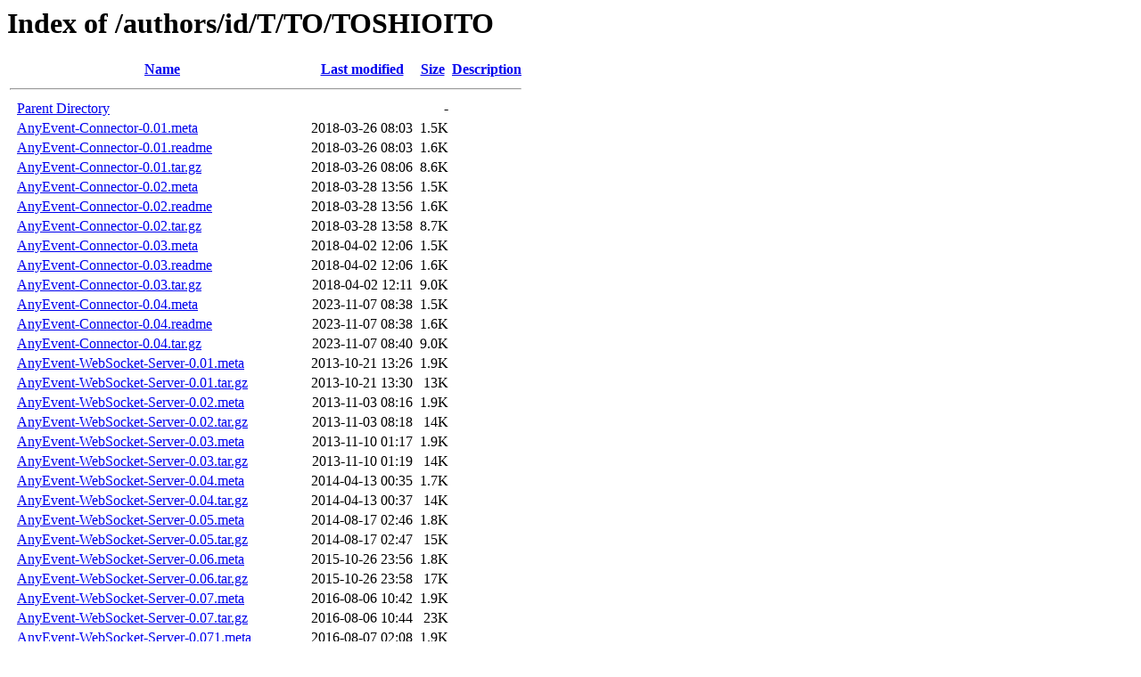

--- FILE ---
content_type: text/html;charset=UTF-8
request_url: https://backpan.perl.org/authors/id/T/TO/TOSHIOITO/?C=N;O=A
body_size: 5394
content:
<!DOCTYPE HTML PUBLIC "-//W3C//DTD HTML 3.2 Final//EN">
<html>
 <head>
  <title>Index of /authors/id/T/TO/TOSHIOITO</title>
 </head>
 <body>
<h1>Index of /authors/id/T/TO/TOSHIOITO</h1>
  <table>
   <tr><th valign="top">&nbsp;</th><th><a href="?C=N;O=D">Name</a></th><th><a href="?C=M;O=A">Last modified</a></th><th><a href="?C=S;O=A">Size</a></th><th><a href="?C=D;O=A">Description</a></th></tr>
   <tr><th colspan="5"><hr></th></tr>
<tr><td valign="top">&nbsp;</td><td><a href="/authors/id/T/TO/">Parent Directory</a></td><td>&nbsp;</td><td align="right">  - </td><td>&nbsp;</td></tr>
<tr><td valign="top">&nbsp;</td><td><a href="AnyEvent-Connector-0.01.meta">AnyEvent-Connector-0.01.meta</a></td><td align="right">2018-03-26 08:03  </td><td align="right">1.5K</td><td>&nbsp;</td></tr>
<tr><td valign="top">&nbsp;</td><td><a href="AnyEvent-Connector-0.01.readme">AnyEvent-Connector-0.01.readme</a></td><td align="right">2018-03-26 08:03  </td><td align="right">1.6K</td><td>&nbsp;</td></tr>
<tr><td valign="top">&nbsp;</td><td><a href="AnyEvent-Connector-0.01.tar.gz">AnyEvent-Connector-0.01.tar.gz</a></td><td align="right">2018-03-26 08:06  </td><td align="right">8.6K</td><td>&nbsp;</td></tr>
<tr><td valign="top">&nbsp;</td><td><a href="AnyEvent-Connector-0.02.meta">AnyEvent-Connector-0.02.meta</a></td><td align="right">2018-03-28 13:56  </td><td align="right">1.5K</td><td>&nbsp;</td></tr>
<tr><td valign="top">&nbsp;</td><td><a href="AnyEvent-Connector-0.02.readme">AnyEvent-Connector-0.02.readme</a></td><td align="right">2018-03-28 13:56  </td><td align="right">1.6K</td><td>&nbsp;</td></tr>
<tr><td valign="top">&nbsp;</td><td><a href="AnyEvent-Connector-0.02.tar.gz">AnyEvent-Connector-0.02.tar.gz</a></td><td align="right">2018-03-28 13:58  </td><td align="right">8.7K</td><td>&nbsp;</td></tr>
<tr><td valign="top">&nbsp;</td><td><a href="AnyEvent-Connector-0.03.meta">AnyEvent-Connector-0.03.meta</a></td><td align="right">2018-04-02 12:06  </td><td align="right">1.5K</td><td>&nbsp;</td></tr>
<tr><td valign="top">&nbsp;</td><td><a href="AnyEvent-Connector-0.03.readme">AnyEvent-Connector-0.03.readme</a></td><td align="right">2018-04-02 12:06  </td><td align="right">1.6K</td><td>&nbsp;</td></tr>
<tr><td valign="top">&nbsp;</td><td><a href="AnyEvent-Connector-0.03.tar.gz">AnyEvent-Connector-0.03.tar.gz</a></td><td align="right">2018-04-02 12:11  </td><td align="right">9.0K</td><td>&nbsp;</td></tr>
<tr><td valign="top">&nbsp;</td><td><a href="AnyEvent-Connector-0.04.meta">AnyEvent-Connector-0.04.meta</a></td><td align="right">2023-11-07 08:38  </td><td align="right">1.5K</td><td>&nbsp;</td></tr>
<tr><td valign="top">&nbsp;</td><td><a href="AnyEvent-Connector-0.04.readme">AnyEvent-Connector-0.04.readme</a></td><td align="right">2023-11-07 08:38  </td><td align="right">1.6K</td><td>&nbsp;</td></tr>
<tr><td valign="top">&nbsp;</td><td><a href="AnyEvent-Connector-0.04.tar.gz">AnyEvent-Connector-0.04.tar.gz</a></td><td align="right">2023-11-07 08:40  </td><td align="right">9.0K</td><td>&nbsp;</td></tr>
<tr><td valign="top">&nbsp;</td><td><a href="AnyEvent-WebSocket-Server-0.01.meta">AnyEvent-WebSocket-Server-0.01.meta</a></td><td align="right">2013-10-21 13:26  </td><td align="right">1.9K</td><td>&nbsp;</td></tr>
<tr><td valign="top">&nbsp;</td><td><a href="AnyEvent-WebSocket-Server-0.01.tar.gz">AnyEvent-WebSocket-Server-0.01.tar.gz</a></td><td align="right">2013-10-21 13:30  </td><td align="right"> 13K</td><td>&nbsp;</td></tr>
<tr><td valign="top">&nbsp;</td><td><a href="AnyEvent-WebSocket-Server-0.02.meta">AnyEvent-WebSocket-Server-0.02.meta</a></td><td align="right">2013-11-03 08:16  </td><td align="right">1.9K</td><td>&nbsp;</td></tr>
<tr><td valign="top">&nbsp;</td><td><a href="AnyEvent-WebSocket-Server-0.02.tar.gz">AnyEvent-WebSocket-Server-0.02.tar.gz</a></td><td align="right">2013-11-03 08:18  </td><td align="right"> 14K</td><td>&nbsp;</td></tr>
<tr><td valign="top">&nbsp;</td><td><a href="AnyEvent-WebSocket-Server-0.03.meta">AnyEvent-WebSocket-Server-0.03.meta</a></td><td align="right">2013-11-10 01:17  </td><td align="right">1.9K</td><td>&nbsp;</td></tr>
<tr><td valign="top">&nbsp;</td><td><a href="AnyEvent-WebSocket-Server-0.03.tar.gz">AnyEvent-WebSocket-Server-0.03.tar.gz</a></td><td align="right">2013-11-10 01:19  </td><td align="right"> 14K</td><td>&nbsp;</td></tr>
<tr><td valign="top">&nbsp;</td><td><a href="AnyEvent-WebSocket-Server-0.04.meta">AnyEvent-WebSocket-Server-0.04.meta</a></td><td align="right">2014-04-13 00:35  </td><td align="right">1.7K</td><td>&nbsp;</td></tr>
<tr><td valign="top">&nbsp;</td><td><a href="AnyEvent-WebSocket-Server-0.04.tar.gz">AnyEvent-WebSocket-Server-0.04.tar.gz</a></td><td align="right">2014-04-13 00:37  </td><td align="right"> 14K</td><td>&nbsp;</td></tr>
<tr><td valign="top">&nbsp;</td><td><a href="AnyEvent-WebSocket-Server-0.05.meta">AnyEvent-WebSocket-Server-0.05.meta</a></td><td align="right">2014-08-17 02:46  </td><td align="right">1.8K</td><td>&nbsp;</td></tr>
<tr><td valign="top">&nbsp;</td><td><a href="AnyEvent-WebSocket-Server-0.05.tar.gz">AnyEvent-WebSocket-Server-0.05.tar.gz</a></td><td align="right">2014-08-17 02:47  </td><td align="right"> 15K</td><td>&nbsp;</td></tr>
<tr><td valign="top">&nbsp;</td><td><a href="AnyEvent-WebSocket-Server-0.06.meta">AnyEvent-WebSocket-Server-0.06.meta</a></td><td align="right">2015-10-26 23:56  </td><td align="right">1.8K</td><td>&nbsp;</td></tr>
<tr><td valign="top">&nbsp;</td><td><a href="AnyEvent-WebSocket-Server-0.06.tar.gz">AnyEvent-WebSocket-Server-0.06.tar.gz</a></td><td align="right">2015-10-26 23:58  </td><td align="right"> 17K</td><td>&nbsp;</td></tr>
<tr><td valign="top">&nbsp;</td><td><a href="AnyEvent-WebSocket-Server-0.07.meta">AnyEvent-WebSocket-Server-0.07.meta</a></td><td align="right">2016-08-06 10:42  </td><td align="right">1.9K</td><td>&nbsp;</td></tr>
<tr><td valign="top">&nbsp;</td><td><a href="AnyEvent-WebSocket-Server-0.07.tar.gz">AnyEvent-WebSocket-Server-0.07.tar.gz</a></td><td align="right">2016-08-06 10:44  </td><td align="right"> 23K</td><td>&nbsp;</td></tr>
<tr><td valign="top">&nbsp;</td><td><a href="AnyEvent-WebSocket-Server-0.071.meta">AnyEvent-WebSocket-Server-0.071.meta</a></td><td align="right">2016-08-07 02:08  </td><td align="right">1.9K</td><td>&nbsp;</td></tr>
<tr><td valign="top">&nbsp;</td><td><a href="AnyEvent-WebSocket-Server-0.071.tar.gz">AnyEvent-WebSocket-Server-0.071.tar.gz</a></td><td align="right">2016-08-07 02:09  </td><td align="right"> 23K</td><td>&nbsp;</td></tr>
<tr><td valign="top">&nbsp;</td><td><a href="AnyEvent-WebSocket-Server-0.08.meta">AnyEvent-WebSocket-Server-0.08.meta</a></td><td align="right">2016-08-11 01:20  </td><td align="right">2.0K</td><td>&nbsp;</td></tr>
<tr><td valign="top">&nbsp;</td><td><a href="AnyEvent-WebSocket-Server-0.08.tar.gz">AnyEvent-WebSocket-Server-0.08.tar.gz</a></td><td align="right">2016-08-11 01:26  </td><td align="right"> 24K</td><td>&nbsp;</td></tr>
<tr><td valign="top">&nbsp;</td><td><a href="AnyEvent-WebSocket-Server-0.09.meta">AnyEvent-WebSocket-Server-0.09.meta</a></td><td align="right">2016-11-05 09:17  </td><td align="right">2.0K</td><td>&nbsp;</td></tr>
<tr><td valign="top">&nbsp;</td><td><a href="AnyEvent-WebSocket-Server-0.09.tar.gz">AnyEvent-WebSocket-Server-0.09.tar.gz</a></td><td align="right">2016-11-05 09:19  </td><td align="right"> 24K</td><td>&nbsp;</td></tr>
<tr><td valign="top">&nbsp;</td><td><a href="AnyEvent-WebSocket-Server-0.10.meta">AnyEvent-WebSocket-Server-0.10.meta</a></td><td align="right">2021-01-25 01:31  </td><td align="right">2.0K</td><td>&nbsp;</td></tr>
<tr><td valign="top">&nbsp;</td><td><a href="AnyEvent-WebSocket-Server-0.10.tar.gz">AnyEvent-WebSocket-Server-0.10.tar.gz</a></td><td align="right">2021-01-25 01:33  </td><td align="right"> 26K</td><td>&nbsp;</td></tr>
<tr><td valign="top">&nbsp;</td><td><a href="Async-Queue-0.01.meta">Async-Queue-0.01.meta</a></td><td align="right">2012-11-11 01:22  </td><td align="right">1.0K</td><td>&nbsp;</td></tr>
<tr><td valign="top">&nbsp;</td><td><a href="Async-Queue-0.01.readme">Async-Queue-0.01.readme</a></td><td align="right">2012-10-28 02:22  </td><td align="right">1.5K</td><td>&nbsp;</td></tr>
<tr><td valign="top">&nbsp;</td><td><a href="Async-Queue-0.01.tar.gz">Async-Queue-0.01.tar.gz</a></td><td align="right">2012-11-11 01:30  </td><td align="right"> 11K</td><td>&nbsp;</td></tr>
<tr><td valign="top">&nbsp;</td><td><a href="Async-Queue-0.02.meta">Async-Queue-0.02.meta</a></td><td align="right">2013-01-06 08:07  </td><td align="right">1.0K</td><td>&nbsp;</td></tr>
<tr><td valign="top">&nbsp;</td><td><a href="Async-Queue-0.02.readme">Async-Queue-0.02.readme</a></td><td align="right">2012-10-28 02:22  </td><td align="right">1.5K</td><td>&nbsp;</td></tr>
<tr><td valign="top">&nbsp;</td><td><a href="Async-Queue-0.02.tar.gz">Async-Queue-0.02.tar.gz</a></td><td align="right">2013-01-06 08:11  </td><td align="right"> 12K</td><td>&nbsp;</td></tr>
<tr><td valign="top">&nbsp;</td><td><a href="Async-Queue-0.021.meta">Async-Queue-0.021.meta</a></td><td align="right">2013-01-06 08:36  </td><td align="right">1.0K</td><td>&nbsp;</td></tr>
<tr><td valign="top">&nbsp;</td><td><a href="Async-Queue-0.021.readme">Async-Queue-0.021.readme</a></td><td align="right">2012-10-28 02:22  </td><td align="right">1.5K</td><td>&nbsp;</td></tr>
<tr><td valign="top">&nbsp;</td><td><a href="Async-Queue-0.021.tar.gz">Async-Queue-0.021.tar.gz</a></td><td align="right">2013-01-06 08:38  </td><td align="right"> 12K</td><td>&nbsp;</td></tr>
<tr><td valign="top">&nbsp;</td><td><a href="Async-Selector-0.01.meta">Async-Selector-0.01.meta</a></td><td align="right">2012-07-17 22:29  </td><td align="right">972 </td><td>&nbsp;</td></tr>
<tr><td valign="top">&nbsp;</td><td><a href="Async-Selector-0.01.readme">Async-Selector-0.01.readme</a></td><td align="right">2012-06-25 00:58  </td><td align="right">1.5K</td><td>&nbsp;</td></tr>
<tr><td valign="top">&nbsp;</td><td><a href="Async-Selector-0.01.tar.gz">Async-Selector-0.01.tar.gz</a></td><td align="right">2012-07-17 22:31  </td><td align="right"> 11K</td><td>&nbsp;</td></tr>
<tr><td valign="top">&nbsp;</td><td><a href="Async-Selector-0.02.meta">Async-Selector-0.02.meta</a></td><td align="right">2012-07-29 06:06  </td><td align="right">972 </td><td>&nbsp;</td></tr>
<tr><td valign="top">&nbsp;</td><td><a href="Async-Selector-0.02.readme">Async-Selector-0.02.readme</a></td><td align="right">2012-06-25 00:58  </td><td align="right">1.5K</td><td>&nbsp;</td></tr>
<tr><td valign="top">&nbsp;</td><td><a href="Async-Selector-0.02.tar.gz">Async-Selector-0.02.tar.gz</a></td><td align="right">2012-07-29 06:09  </td><td align="right"> 11K</td><td>&nbsp;</td></tr>
<tr><td valign="top">&nbsp;</td><td><a href="Async-Selector-1.01.meta">Async-Selector-1.01.meta</a></td><td align="right">2012-12-24 02:16  </td><td align="right">1.0K</td><td>&nbsp;</td></tr>
<tr><td valign="top">&nbsp;</td><td><a href="Async-Selector-1.01.readme">Async-Selector-1.01.readme</a></td><td align="right">2012-06-25 00:58  </td><td align="right">1.5K</td><td>&nbsp;</td></tr>
<tr><td valign="top">&nbsp;</td><td><a href="Async-Selector-1.01.tar.gz">Async-Selector-1.01.tar.gz</a></td><td align="right">2012-12-24 02:23  </td><td align="right"> 28K</td><td>&nbsp;</td></tr>
<tr><td valign="top">&nbsp;</td><td><a href="Async-Selector-1.011.meta">Async-Selector-1.011.meta</a></td><td align="right">2012-12-24 03:14  </td><td align="right">1.0K</td><td>&nbsp;</td></tr>
<tr><td valign="top">&nbsp;</td><td><a href="Async-Selector-1.011.readme">Async-Selector-1.011.readme</a></td><td align="right">2012-06-25 00:58  </td><td align="right">1.5K</td><td>&nbsp;</td></tr>
<tr><td valign="top">&nbsp;</td><td><a href="Async-Selector-1.011.tar.gz">Async-Selector-1.011.tar.gz</a></td><td align="right">2012-12-24 03:18  </td><td align="right"> 28K</td><td>&nbsp;</td></tr>
<tr><td valign="top">&nbsp;</td><td><a href="Async-Selector-1.02.meta">Async-Selector-1.02.meta</a></td><td align="right">2013-02-11 12:35  </td><td align="right">1.0K</td><td>&nbsp;</td></tr>
<tr><td valign="top">&nbsp;</td><td><a href="Async-Selector-1.02.readme">Async-Selector-1.02.readme</a></td><td align="right">2012-06-25 00:58  </td><td align="right">1.5K</td><td>&nbsp;</td></tr>
<tr><td valign="top">&nbsp;</td><td><a href="Async-Selector-1.02.tar.gz">Async-Selector-1.02.tar.gz</a></td><td align="right">2013-02-11 12:37  </td><td align="right"> 33K</td><td>&nbsp;</td></tr>
<tr><td valign="top">&nbsp;</td><td><a href="Async-Selector-1.03.meta">Async-Selector-1.03.meta</a></td><td align="right">2013-02-21 13:02  </td><td align="right">1.0K</td><td>&nbsp;</td></tr>
<tr><td valign="top">&nbsp;</td><td><a href="Async-Selector-1.03.readme">Async-Selector-1.03.readme</a></td><td align="right">2012-06-25 00:58  </td><td align="right">1.5K</td><td>&nbsp;</td></tr>
<tr><td valign="top">&nbsp;</td><td><a href="Async-Selector-1.03.tar.gz">Async-Selector-1.03.tar.gz</a></td><td align="right">2013-02-21 13:05  </td><td align="right"> 33K</td><td>&nbsp;</td></tr>
<tr><td valign="top">&nbsp;</td><td><a href="BusyBird-0.01.meta">BusyBird-0.01.meta</a></td><td align="right">2014-06-15 05:37  </td><td align="right">3.6K</td><td>&nbsp;</td></tr>
<tr><td valign="top">&nbsp;</td><td><a href="BusyBird-0.01.readme">BusyBird-0.01.readme</a></td><td align="right">2014-06-15 05:37  </td><td align="right">878 </td><td>&nbsp;</td></tr>
<tr><td valign="top">&nbsp;</td><td><a href="BusyBird-0.01.tar.gz">BusyBird-0.01.tar.gz</a></td><td align="right">2014-06-15 05:47  </td><td align="right">451K</td><td>&nbsp;</td></tr>
<tr><td valign="top">&nbsp;</td><td><a href="BusyBird-0.02.meta">BusyBird-0.02.meta</a></td><td align="right">2014-06-18 13:17  </td><td align="right">3.5K</td><td>&nbsp;</td></tr>
<tr><td valign="top">&nbsp;</td><td><a href="BusyBird-0.02.readme">BusyBird-0.02.readme</a></td><td align="right">2014-06-18 13:17  </td><td align="right">878 </td><td>&nbsp;</td></tr>
<tr><td valign="top">&nbsp;</td><td><a href="BusyBird-0.02.tar.gz">BusyBird-0.02.tar.gz</a></td><td align="right">2014-06-18 13:20  </td><td align="right">451K</td><td>&nbsp;</td></tr>
<tr><td valign="top">&nbsp;</td><td><a href="BusyBird-0.03.meta">BusyBird-0.03.meta</a></td><td align="right">2014-07-24 12:24  </td><td align="right">3.5K</td><td>&nbsp;</td></tr>
<tr><td valign="top">&nbsp;</td><td><a href="BusyBird-0.03.readme">BusyBird-0.03.readme</a></td><td align="right">2014-07-24 12:24  </td><td align="right">1.3K</td><td>&nbsp;</td></tr>
<tr><td valign="top">&nbsp;</td><td><a href="BusyBird-0.03.tar.gz">BusyBird-0.03.tar.gz</a></td><td align="right">2014-07-24 12:27  </td><td align="right">457K</td><td>&nbsp;</td></tr>
<tr><td valign="top">&nbsp;</td><td><a href="BusyBird-0.04.meta">BusyBird-0.04.meta</a></td><td align="right">2014-07-28 05:37  </td><td align="right">3.7K</td><td>&nbsp;</td></tr>
<tr><td valign="top">&nbsp;</td><td><a href="BusyBird-0.04.readme">BusyBird-0.04.readme</a></td><td align="right">2014-07-28 05:37  </td><td align="right">1.3K</td><td>&nbsp;</td></tr>
<tr><td valign="top">&nbsp;</td><td><a href="BusyBird-0.04.tar.gz">BusyBird-0.04.tar.gz</a></td><td align="right">2014-07-28 05:40  </td><td align="right">456K</td><td>&nbsp;</td></tr>
<tr><td valign="top">&nbsp;</td><td><a href="BusyBird-0.05.meta">BusyBird-0.05.meta</a></td><td align="right">2014-08-13 01:09  </td><td align="right">3.7K</td><td>&nbsp;</td></tr>
<tr><td valign="top">&nbsp;</td><td><a href="BusyBird-0.05.readme">BusyBird-0.05.readme</a></td><td align="right">2014-08-13 01:09  </td><td align="right">1.3K</td><td>&nbsp;</td></tr>
<tr><td valign="top">&nbsp;</td><td><a href="BusyBird-0.05.tar.gz">BusyBird-0.05.tar.gz</a></td><td align="right">2014-08-13 01:13  </td><td align="right">457K</td><td>&nbsp;</td></tr>
<tr><td valign="top">&nbsp;</td><td><a href="BusyBird-0.06.meta">BusyBird-0.06.meta</a></td><td align="right">2014-08-14 07:44  </td><td align="right">3.7K</td><td>&nbsp;</td></tr>
<tr><td valign="top">&nbsp;</td><td><a href="BusyBird-0.06.readme">BusyBird-0.06.readme</a></td><td align="right">2014-08-14 07:44  </td><td align="right">1.3K</td><td>&nbsp;</td></tr>
<tr><td valign="top">&nbsp;</td><td><a href="BusyBird-0.06.tar.gz">BusyBird-0.06.tar.gz</a></td><td align="right">2014-08-14 07:47  </td><td align="right">461K</td><td>&nbsp;</td></tr>
<tr><td valign="top">&nbsp;</td><td><a href="BusyBird-0.07.meta">BusyBird-0.07.meta</a></td><td align="right">2014-08-17 03:24  </td><td align="right">3.6K</td><td>&nbsp;</td></tr>
<tr><td valign="top">&nbsp;</td><td><a href="BusyBird-0.07.readme">BusyBird-0.07.readme</a></td><td align="right">2014-08-17 03:24  </td><td align="right">1.3K</td><td>&nbsp;</td></tr>
<tr><td valign="top">&nbsp;</td><td><a href="BusyBird-0.07.tar.gz">BusyBird-0.07.tar.gz</a></td><td align="right">2014-08-17 03:26  </td><td align="right">461K</td><td>&nbsp;</td></tr>
<tr><td valign="top">&nbsp;</td><td><a href="BusyBird-0.08.meta">BusyBird-0.08.meta</a></td><td align="right">2014-09-15 00:52  </td><td align="right">3.6K</td><td>&nbsp;</td></tr>
<tr><td valign="top">&nbsp;</td><td><a href="BusyBird-0.08.readme">BusyBird-0.08.readme</a></td><td align="right">2014-09-15 00:52  </td><td align="right">2.0K</td><td>&nbsp;</td></tr>
<tr><td valign="top">&nbsp;</td><td><a href="BusyBird-0.08.tar.gz">BusyBird-0.08.tar.gz</a></td><td align="right">2014-09-15 00:55  </td><td align="right">465K</td><td>&nbsp;</td></tr>
<tr><td valign="top">&nbsp;</td><td><a href="BusyBird-0.09.meta">BusyBird-0.09.meta</a></td><td align="right">2014-09-28 01:57  </td><td align="right">3.6K</td><td>&nbsp;</td></tr>
<tr><td valign="top">&nbsp;</td><td><a href="BusyBird-0.09.readme">BusyBird-0.09.readme</a></td><td align="right">2014-09-28 01:57  </td><td align="right">2.3K</td><td>&nbsp;</td></tr>
<tr><td valign="top">&nbsp;</td><td><a href="BusyBird-0.09.tar.gz">BusyBird-0.09.tar.gz</a></td><td align="right">2014-09-28 02:00  </td><td align="right">471K</td><td>&nbsp;</td></tr>
<tr><td valign="top">&nbsp;</td><td><a href="BusyBird-0.10.meta">BusyBird-0.10.meta</a></td><td align="right">2014-10-15 13:45  </td><td align="right">3.6K</td><td>&nbsp;</td></tr>
<tr><td valign="top">&nbsp;</td><td><a href="BusyBird-0.10.readme">BusyBird-0.10.readme</a></td><td align="right">2014-10-15 13:45  </td><td align="right">2.3K</td><td>&nbsp;</td></tr>
<tr><td valign="top">&nbsp;</td><td><a href="BusyBird-0.10.tar.gz">BusyBird-0.10.tar.gz</a></td><td align="right">2014-10-15 14:13  </td><td align="right">474K</td><td>&nbsp;</td></tr>
<tr><td valign="top">&nbsp;</td><td><a href="BusyBird-0.11.meta">BusyBird-0.11.meta</a></td><td align="right">2014-10-22 11:13  </td><td align="right">3.6K</td><td>&nbsp;</td></tr>
<tr><td valign="top">&nbsp;</td><td><a href="BusyBird-0.11.readme">BusyBird-0.11.readme</a></td><td align="right">2014-10-22 11:13  </td><td align="right">2.3K</td><td>&nbsp;</td></tr>
<tr><td valign="top">&nbsp;</td><td><a href="BusyBird-0.11.tar.gz">BusyBird-0.11.tar.gz</a></td><td align="right">2014-10-22 11:16  </td><td align="right">474K</td><td>&nbsp;</td></tr>
<tr><td valign="top">&nbsp;</td><td><a href="BusyBird-0.12.meta">BusyBird-0.12.meta</a></td><td align="right">2014-12-08 12:36  </td><td align="right">3.6K</td><td>&nbsp;</td></tr>
<tr><td valign="top">&nbsp;</td><td><a href="BusyBird-0.12.readme">BusyBird-0.12.readme</a></td><td align="right">2014-12-08 12:36  </td><td align="right">2.3K</td><td>&nbsp;</td></tr>
<tr><td valign="top">&nbsp;</td><td><a href="BusyBird-0.12.tar.gz">BusyBird-0.12.tar.gz</a></td><td align="right">2014-12-08 12:39  </td><td align="right">474K</td><td>&nbsp;</td></tr>
<tr><td valign="top">&nbsp;</td><td><a href="BusyBird-DateTime-Format-0.04.meta">BusyBird-DateTime-Format-0.04.meta</a></td><td align="right">2014-07-28 01:14  </td><td align="right">1.5K</td><td>&nbsp;</td></tr>
<tr><td valign="top">&nbsp;</td><td><a href="BusyBird-DateTime-Format-0.04.readme">BusyBird-DateTime-Format-0.04.readme</a></td><td align="right">2014-07-28 01:14  </td><td align="right">1.6K</td><td>&nbsp;</td></tr>
<tr><td valign="top">&nbsp;</td><td><a href="BusyBird-DateTime-Format-0.04.tar.gz">BusyBird-DateTime-Format-0.04.tar.gz</a></td><td align="right">2014-07-28 01:16  </td><td align="right">5.1K</td><td>&nbsp;</td></tr>
<tr><td valign="top">&nbsp;</td><td><a href="BusyBird-DateTime-Format-0.05.meta">BusyBird-DateTime-Format-0.05.meta</a></td><td align="right">2014-08-17 03:27  </td><td align="right">1.3K</td><td>&nbsp;</td></tr>
<tr><td valign="top">&nbsp;</td><td><a href="BusyBird-DateTime-Format-0.05.readme">BusyBird-DateTime-Format-0.05.readme</a></td><td align="right">2014-08-17 03:27  </td><td align="right">1.6K</td><td>&nbsp;</td></tr>
<tr><td valign="top">&nbsp;</td><td><a href="BusyBird-DateTime-Format-0.05.tar.gz">BusyBird-DateTime-Format-0.05.tar.gz</a></td><td align="right">2014-08-17 03:29  </td><td align="right">5.1K</td><td>&nbsp;</td></tr>
<tr><td valign="top">&nbsp;</td><td><a href="BusyBird-Input-Feed-0.01.meta">BusyBird-Input-Feed-0.01.meta</a></td><td align="right">2014-07-28 09:56  </td><td align="right">1.8K</td><td>&nbsp;</td></tr>
<tr><td valign="top">&nbsp;</td><td><a href="BusyBird-Input-Feed-0.01.readme">BusyBird-Input-Feed-0.01.readme</a></td><td align="right">2014-07-28 09:56  </td><td align="right">1.6K</td><td>&nbsp;</td></tr>
<tr><td valign="top">&nbsp;</td><td><a href="BusyBird-Input-Feed-0.01.tar.gz">BusyBird-Input-Feed-0.01.tar.gz</a></td><td align="right">2014-07-28 09:59  </td><td align="right">145K</td><td>&nbsp;</td></tr>
<tr><td valign="top">&nbsp;</td><td><a href="BusyBird-Input-Feed-0.02.meta">BusyBird-Input-Feed-0.02.meta</a></td><td align="right">2014-07-28 10:19  </td><td align="right">1.8K</td><td>&nbsp;</td></tr>
<tr><td valign="top">&nbsp;</td><td><a href="BusyBird-Input-Feed-0.02.readme">BusyBird-Input-Feed-0.02.readme</a></td><td align="right">2014-07-28 10:19  </td><td align="right">1.6K</td><td>&nbsp;</td></tr>
<tr><td valign="top">&nbsp;</td><td><a href="BusyBird-Input-Feed-0.02.tar.gz">BusyBird-Input-Feed-0.02.tar.gz</a></td><td align="right">2014-07-28 10:26  </td><td align="right">145K</td><td>&nbsp;</td></tr>
<tr><td valign="top">&nbsp;</td><td><a href="BusyBird-Input-Feed-0.03.meta">BusyBird-Input-Feed-0.03.meta</a></td><td align="right">2014-08-17 02:21  </td><td align="right">1.6K</td><td>&nbsp;</td></tr>
<tr><td valign="top">&nbsp;</td><td><a href="BusyBird-Input-Feed-0.03.readme">BusyBird-Input-Feed-0.03.readme</a></td><td align="right">2014-08-17 02:21  </td><td align="right">1.6K</td><td>&nbsp;</td></tr>
<tr><td valign="top">&nbsp;</td><td><a href="BusyBird-Input-Feed-0.03.tar.gz">BusyBird-Input-Feed-0.03.tar.gz</a></td><td align="right">2014-08-17 02:22  </td><td align="right">145K</td><td>&nbsp;</td></tr>
<tr><td valign="top">&nbsp;</td><td><a href="BusyBird-Input-Feed-0.04.meta">BusyBird-Input-Feed-0.04.meta</a></td><td align="right">2014-09-15 01:03  </td><td align="right">1.6K</td><td>&nbsp;</td></tr>
<tr><td valign="top">&nbsp;</td><td><a href="BusyBird-Input-Feed-0.04.readme">BusyBird-Input-Feed-0.04.readme</a></td><td align="right">2014-09-15 01:03  </td><td align="right">1.6K</td><td>&nbsp;</td></tr>
<tr><td valign="top">&nbsp;</td><td><a href="BusyBird-Input-Feed-0.04.tar.gz">BusyBird-Input-Feed-0.04.tar.gz</a></td><td align="right">2014-09-15 01:05  </td><td align="right">160K</td><td>&nbsp;</td></tr>
<tr><td valign="top">&nbsp;</td><td><a href="BusyBird-Input-Feed-0.05.meta">BusyBird-Input-Feed-0.05.meta</a></td><td align="right">2014-09-15 05:47  </td><td align="right">1.6K</td><td>&nbsp;</td></tr>
<tr><td valign="top">&nbsp;</td><td><a href="BusyBird-Input-Feed-0.05.readme">BusyBird-Input-Feed-0.05.readme</a></td><td align="right">2014-09-15 05:47  </td><td align="right">1.6K</td><td>&nbsp;</td></tr>
<tr><td valign="top">&nbsp;</td><td><a href="BusyBird-Input-Feed-0.05.tar.gz">BusyBird-Input-Feed-0.05.tar.gz</a></td><td align="right">2014-09-15 05:49  </td><td align="right">160K</td><td>&nbsp;</td></tr>
<tr><td valign="top">&nbsp;</td><td><a href="BusyBird-Input-Feed-0.06.meta">BusyBird-Input-Feed-0.06.meta</a></td><td align="right">2017-06-02 08:13  </td><td align="right">1.7K</td><td>&nbsp;</td></tr>
<tr><td valign="top">&nbsp;</td><td><a href="BusyBird-Input-Feed-0.06.readme">BusyBird-Input-Feed-0.06.readme</a></td><td align="right">2017-06-02 08:13  </td><td align="right">1.6K</td><td>&nbsp;</td></tr>
<tr><td valign="top">&nbsp;</td><td><a href="BusyBird-Input-Feed-0.06.tar.gz">BusyBird-Input-Feed-0.06.tar.gz</a></td><td align="right">2017-06-02 08:15  </td><td align="right">160K</td><td>&nbsp;</td></tr>
<tr><td valign="top">&nbsp;</td><td><a href="BusyBird-Input-Feed-0.07.meta">BusyBird-Input-Feed-0.07.meta</a></td><td align="right">2017-06-04 02:47  </td><td align="right">1.8K</td><td>&nbsp;</td></tr>
<tr><td valign="top">&nbsp;</td><td><a href="BusyBird-Input-Feed-0.07.readme">BusyBird-Input-Feed-0.07.readme</a></td><td align="right">2017-06-04 02:47  </td><td align="right">1.6K</td><td>&nbsp;</td></tr>
<tr><td valign="top">&nbsp;</td><td><a href="BusyBird-Input-Feed-0.07.tar.gz">BusyBird-Input-Feed-0.07.tar.gz</a></td><td align="right">2017-06-04 02:50  </td><td align="right">161K</td><td>&nbsp;</td></tr>
<tr><td valign="top">&nbsp;</td><td><a href="BusyBird-Input-Lingr-0.01.meta">BusyBird-Input-Lingr-0.01.meta</a></td><td align="right">2014-07-29 01:26  </td><td align="right">1.6K</td><td>&nbsp;</td></tr>
<tr><td valign="top">&nbsp;</td><td><a href="BusyBird-Input-Lingr-0.01.readme">BusyBird-Input-Lingr-0.01.readme</a></td><td align="right">2014-07-29 01:26  </td><td align="right">1.6K</td><td>&nbsp;</td></tr>
<tr><td valign="top">&nbsp;</td><td><a href="BusyBird-Input-Lingr-0.01.tar.gz">BusyBird-Input-Lingr-0.01.tar.gz</a></td><td align="right">2014-07-29 01:27  </td><td align="right">5.6K</td><td>&nbsp;</td></tr>
<tr><td valign="top">&nbsp;</td><td><a href="BusyBird-Input-Lingr-0.02.meta">BusyBird-Input-Lingr-0.02.meta</a></td><td align="right">2014-08-17 02:26  </td><td align="right">1.4K</td><td>&nbsp;</td></tr>
<tr><td valign="top">&nbsp;</td><td><a href="BusyBird-Input-Lingr-0.02.readme">BusyBird-Input-Lingr-0.02.readme</a></td><td align="right">2014-08-17 02:26  </td><td align="right">1.6K</td><td>&nbsp;</td></tr>
<tr><td valign="top">&nbsp;</td><td><a href="BusyBird-Input-Lingr-0.02.tar.gz">BusyBird-Input-Lingr-0.02.tar.gz</a></td><td align="right">2014-08-17 02:34  </td><td align="right">5.7K</td><td>&nbsp;</td></tr>
<tr><td valign="top">&nbsp;</td><td><a href="Data-Focus-0.01.meta">Data-Focus-0.01.meta</a></td><td align="right">2015-01-18 02:32  </td><td align="right">1.5K</td><td>&nbsp;</td></tr>
<tr><td valign="top">&nbsp;</td><td><a href="Data-Focus-0.01.readme">Data-Focus-0.01.readme</a></td><td align="right">2015-01-18 02:32  </td><td align="right">1.5K</td><td>&nbsp;</td></tr>
<tr><td valign="top">&nbsp;</td><td><a href="Data-Focus-0.01.tar.gz">Data-Focus-0.01.tar.gz</a></td><td align="right">2015-01-18 02:34  </td><td align="right"> 31K</td><td>&nbsp;</td></tr>
<tr><td valign="top">&nbsp;</td><td><a href="Data-Focus-0.02.meta">Data-Focus-0.02.meta</a></td><td align="right">2015-02-08 01:15  </td><td align="right">1.5K</td><td>&nbsp;</td></tr>
<tr><td valign="top">&nbsp;</td><td><a href="Data-Focus-0.02.readme">Data-Focus-0.02.readme</a></td><td align="right">2015-02-08 01:15  </td><td align="right">1.5K</td><td>&nbsp;</td></tr>
<tr><td valign="top">&nbsp;</td><td><a href="Data-Focus-0.02.tar.gz">Data-Focus-0.02.tar.gz</a></td><td align="right">2015-02-08 01:17  </td><td align="right"> 31K</td><td>&nbsp;</td></tr>
<tr><td valign="top">&nbsp;</td><td><a href="Data-Focus-0.03.meta">Data-Focus-0.03.meta</a></td><td align="right">2015-04-20 12:15  </td><td align="right">1.5K</td><td>&nbsp;</td></tr>
<tr><td valign="top">&nbsp;</td><td><a href="Data-Focus-0.03.readme">Data-Focus-0.03.readme</a></td><td align="right">2015-04-20 12:15  </td><td align="right">1.5K</td><td>&nbsp;</td></tr>
<tr><td valign="top">&nbsp;</td><td><a href="Data-Focus-0.03.tar.gz">Data-Focus-0.03.tar.gz</a></td><td align="right">2015-04-20 12:18  </td><td align="right"> 37K</td><td>&nbsp;</td></tr>
<tr><td valign="top">&nbsp;</td><td><a href="Future-Q-0.012.meta">Future-Q-0.012.meta</a></td><td align="right">2013-04-14 02:07  </td><td align="right">1.2K</td><td>&nbsp;</td></tr>
<tr><td valign="top">&nbsp;</td><td><a href="Future-Q-0.012.readme">Future-Q-0.012.readme</a></td><td align="right">2013-04-02 12:59  </td><td align="right">1.5K</td><td>&nbsp;</td></tr>
<tr><td valign="top">&nbsp;</td><td><a href="Future-Q-0.012.tar.gz">Future-Q-0.012.tar.gz</a></td><td align="right">2013-04-14 02:10  </td><td align="right"> 15K</td><td>&nbsp;</td></tr>
<tr><td valign="top">&nbsp;</td><td><a href="Future-Q-0.020.meta">Future-Q-0.020.meta</a></td><td align="right">2013-05-12 02:27  </td><td align="right">1.4K</td><td>&nbsp;</td></tr>
<tr><td valign="top">&nbsp;</td><td><a href="Future-Q-0.020.readme">Future-Q-0.020.readme</a></td><td align="right">2013-05-12 02:27  </td><td align="right">1.5K</td><td>&nbsp;</td></tr>
<tr><td valign="top">&nbsp;</td><td><a href="Future-Q-0.020.tar.gz">Future-Q-0.020.tar.gz</a></td><td align="right">2013-05-12 02:30  </td><td align="right"> 20K</td><td>&nbsp;</td></tr>
<tr><td valign="top">&nbsp;</td><td><a href="Future-Q-0.030.meta">Future-Q-0.030.meta</a></td><td align="right">2013-07-03 12:57  </td><td align="right">1.4K</td><td>&nbsp;</td></tr>
<tr><td valign="top">&nbsp;</td><td><a href="Future-Q-0.030.readme">Future-Q-0.030.readme</a></td><td align="right">2013-07-03 12:57  </td><td align="right">1.5K</td><td>&nbsp;</td></tr>
<tr><td valign="top">&nbsp;</td><td><a href="Future-Q-0.030.tar.gz">Future-Q-0.030.tar.gz</a></td><td align="right">2013-07-03 12:59  </td><td align="right"> 20K</td><td>&nbsp;</td></tr>
<tr><td valign="top">&nbsp;</td><td><a href="Future-Q-0.040.meta">Future-Q-0.040.meta</a></td><td align="right">2013-07-15 00:23  </td><td align="right">1.4K</td><td>&nbsp;</td></tr>
<tr><td valign="top">&nbsp;</td><td><a href="Future-Q-0.040.readme">Future-Q-0.040.readme</a></td><td align="right">2013-07-15 00:23  </td><td align="right">1.5K</td><td>&nbsp;</td></tr>
<tr><td valign="top">&nbsp;</td><td><a href="Future-Q-0.040.tar.gz">Future-Q-0.040.tar.gz</a></td><td align="right">2013-07-15 00:25  </td><td align="right"> 21K</td><td>&nbsp;</td></tr>
<tr><td valign="top">&nbsp;</td><td><a href="Future-Q-0.050.meta">Future-Q-0.050.meta</a></td><td align="right">2013-11-17 01:58  </td><td align="right">1.7K</td><td>&nbsp;</td></tr>
<tr><td valign="top">&nbsp;</td><td><a href="Future-Q-0.050.readme">Future-Q-0.050.readme</a></td><td align="right">2013-11-17 01:58  </td><td align="right">1.5K</td><td>&nbsp;</td></tr>
<tr><td valign="top">&nbsp;</td><td><a href="Future-Q-0.050.tar.gz">Future-Q-0.050.tar.gz</a></td><td align="right">2013-11-17 02:00  </td><td align="right"> 22K</td><td>&nbsp;</td></tr>
<tr><td valign="top">&nbsp;</td><td><a href="Future-Q-0.060.meta">Future-Q-0.060.meta</a></td><td align="right">2014-03-23 08:45  </td><td align="right">1.6K</td><td>&nbsp;</td></tr>
<tr><td valign="top">&nbsp;</td><td><a href="Future-Q-0.060.readme">Future-Q-0.060.readme</a></td><td align="right">2014-03-23 08:45  </td><td align="right">1.5K</td><td>&nbsp;</td></tr>
<tr><td valign="top">&nbsp;</td><td><a href="Future-Q-0.060.tar.gz">Future-Q-0.060.tar.gz</a></td><td align="right">2014-03-23 08:49  </td><td align="right"> 25K</td><td>&nbsp;</td></tr>
<tr><td valign="top">&nbsp;</td><td><a href="Future-Q-0.070.meta">Future-Q-0.070.meta</a></td><td align="right">2014-03-24 02:05  </td><td align="right">1.6K</td><td>&nbsp;</td></tr>
<tr><td valign="top">&nbsp;</td><td><a href="Future-Q-0.070.readme">Future-Q-0.070.readme</a></td><td align="right">2014-03-24 02:05  </td><td align="right">1.5K</td><td>&nbsp;</td></tr>
<tr><td valign="top">&nbsp;</td><td><a href="Future-Q-0.070.tar.gz">Future-Q-0.070.tar.gz</a></td><td align="right">2014-03-24 02:07  </td><td align="right"> 26K</td><td>&nbsp;</td></tr>
<tr><td valign="top">&nbsp;</td><td><a href="Future-Q-0.080.meta">Future-Q-0.080.meta</a></td><td align="right">2014-03-24 02:34  </td><td align="right">1.6K</td><td>&nbsp;</td></tr>
<tr><td valign="top">&nbsp;</td><td><a href="Future-Q-0.080.readme">Future-Q-0.080.readme</a></td><td align="right">2014-03-24 02:34  </td><td align="right">1.5K</td><td>&nbsp;</td></tr>
<tr><td valign="top">&nbsp;</td><td><a href="Future-Q-0.080.tar.gz">Future-Q-0.080.tar.gz</a></td><td align="right">2014-03-24 02:36  </td><td align="right"> 26K</td><td>&nbsp;</td></tr>
<tr><td valign="top">&nbsp;</td><td><a href="Future-Q-0.090.meta">Future-Q-0.090.meta</a></td><td align="right">2014-03-30 08:06  </td><td align="right">1.6K</td><td>&nbsp;</td></tr>
<tr><td valign="top">&nbsp;</td><td><a href="Future-Q-0.090.readme">Future-Q-0.090.readme</a></td><td align="right">2014-03-30 08:06  </td><td align="right">1.5K</td><td>&nbsp;</td></tr>
<tr><td valign="top">&nbsp;</td><td><a href="Future-Q-0.090.tar.gz">Future-Q-0.090.tar.gz</a></td><td align="right">2014-03-30 08:08  </td><td align="right"> 30K</td><td>&nbsp;</td></tr>
<tr><td valign="top">&nbsp;</td><td><a href="Future-Q-0.100.meta">Future-Q-0.100.meta</a></td><td align="right">2014-12-07 02:08  </td><td align="right">1.6K</td><td>&nbsp;</td></tr>
<tr><td valign="top">&nbsp;</td><td><a href="Future-Q-0.100.readme">Future-Q-0.100.readme</a></td><td align="right">2014-12-07 02:08  </td><td align="right">1.5K</td><td>&nbsp;</td></tr>
<tr><td valign="top">&nbsp;</td><td><a href="Future-Q-0.100.tar.gz">Future-Q-0.100.tar.gz</a></td><td align="right">2014-12-07 02:11  </td><td align="right"> 31K</td><td>&nbsp;</td></tr>
<tr><td valign="top">&nbsp;</td><td><a href="Future-Q-0.110.meta">Future-Q-0.110.meta</a></td><td align="right">2015-08-02 01:44  </td><td align="right">1.6K</td><td>&nbsp;</td></tr>
<tr><td valign="top">&nbsp;</td><td><a href="Future-Q-0.110.readme">Future-Q-0.110.readme</a></td><td align="right">2015-08-02 01:44  </td><td align="right">1.5K</td><td>&nbsp;</td></tr>
<tr><td valign="top">&nbsp;</td><td><a href="Future-Q-0.110.tar.gz">Future-Q-0.110.tar.gz</a></td><td align="right">2015-08-02 01:46  </td><td align="right"> 31K</td><td>&nbsp;</td></tr>
<tr><td valign="top">&nbsp;</td><td><a href="Future-Q-0.120.meta">Future-Q-0.120.meta</a></td><td align="right">2022-10-24 05:37  </td><td align="right">1.7K</td><td>&nbsp;</td></tr>
<tr><td valign="top">&nbsp;</td><td><a href="Future-Q-0.120.readme">Future-Q-0.120.readme</a></td><td align="right">2022-10-24 05:37  </td><td align="right">1.5K</td><td>&nbsp;</td></tr>
<tr><td valign="top">&nbsp;</td><td><a href="Future-Q-0.120.tar.gz">Future-Q-0.120.tar.gz</a></td><td align="right">2022-10-24 05:39  </td><td align="right"> 31K</td><td>&nbsp;</td></tr>
<tr><td valign="top">&nbsp;</td><td><a href="Gnuplot-Builder-0.01.meta">Gnuplot-Builder-0.01.meta</a></td><td align="right">2014-02-23 09:09  </td><td align="right">1.5K</td><td>&nbsp;</td></tr>
<tr><td valign="top">&nbsp;</td><td><a href="Gnuplot-Builder-0.01.readme">Gnuplot-Builder-0.01.readme</a></td><td align="right">2014-02-23 09:09  </td><td align="right">1.6K</td><td>&nbsp;</td></tr>
<tr><td valign="top">&nbsp;</td><td><a href="Gnuplot-Builder-0.01.tar.gz">Gnuplot-Builder-0.01.tar.gz</a></td><td align="right">2014-02-23 09:12  </td><td align="right"> 40K</td><td>&nbsp;</td></tr>
<tr><td valign="top">&nbsp;</td><td><a href="Gnuplot-Builder-0.02.meta">Gnuplot-Builder-0.02.meta</a></td><td align="right">2014-02-23 23:27  </td><td align="right">1.5K</td><td>&nbsp;</td></tr>
<tr><td valign="top">&nbsp;</td><td><a href="Gnuplot-Builder-0.02.readme">Gnuplot-Builder-0.02.readme</a></td><td align="right">2014-02-23 23:27  </td><td align="right">1.6K</td><td>&nbsp;</td></tr>
<tr><td valign="top">&nbsp;</td><td><a href="Gnuplot-Builder-0.02.tar.gz">Gnuplot-Builder-0.02.tar.gz</a></td><td align="right">2014-02-23 23:29  </td><td align="right"> 41K</td><td>&nbsp;</td></tr>
<tr><td valign="top">&nbsp;</td><td><a href="Gnuplot-Builder-0.03.meta">Gnuplot-Builder-0.03.meta</a></td><td align="right">2014-02-24 00:03  </td><td align="right">1.5K</td><td>&nbsp;</td></tr>
<tr><td valign="top">&nbsp;</td><td><a href="Gnuplot-Builder-0.03.readme">Gnuplot-Builder-0.03.readme</a></td><td align="right">2014-02-24 00:03  </td><td align="right">1.6K</td><td>&nbsp;</td></tr>
<tr><td valign="top">&nbsp;</td><td><a href="Gnuplot-Builder-0.03.tar.gz">Gnuplot-Builder-0.03.tar.gz</a></td><td align="right">2014-02-24 00:05  </td><td align="right"> 40K</td><td>&nbsp;</td></tr>
<tr><td valign="top">&nbsp;</td><td><a href="Gnuplot-Builder-0.10.meta">Gnuplot-Builder-0.10.meta</a></td><td align="right">2014-02-24 02:39  </td><td align="right">1.5K</td><td>&nbsp;</td></tr>
<tr><td valign="top">&nbsp;</td><td><a href="Gnuplot-Builder-0.10.readme">Gnuplot-Builder-0.10.readme</a></td><td align="right">2014-02-24 02:39  </td><td align="right">1.6K</td><td>&nbsp;</td></tr>
<tr><td valign="top">&nbsp;</td><td><a href="Gnuplot-Builder-0.10.tar.gz">Gnuplot-Builder-0.10.tar.gz</a></td><td align="right">2014-02-24 02:40  </td><td align="right"> 42K</td><td>&nbsp;</td></tr>
<tr><td valign="top">&nbsp;</td><td><a href="Gnuplot-Builder-0.11.meta">Gnuplot-Builder-0.11.meta</a></td><td align="right">2014-02-24 07:42  </td><td align="right">1.5K</td><td>&nbsp;</td></tr>
<tr><td valign="top">&nbsp;</td><td><a href="Gnuplot-Builder-0.11.readme">Gnuplot-Builder-0.11.readme</a></td><td align="right">2014-02-24 07:42  </td><td align="right">1.6K</td><td>&nbsp;</td></tr>
<tr><td valign="top">&nbsp;</td><td><a href="Gnuplot-Builder-0.11.tar.gz">Gnuplot-Builder-0.11.tar.gz</a></td><td align="right">2014-02-24 07:43  </td><td align="right"> 43K</td><td>&nbsp;</td></tr>
<tr><td valign="top">&nbsp;</td><td><a href="Gnuplot-Builder-0.12.meta">Gnuplot-Builder-0.12.meta</a></td><td align="right">2014-03-02 00:57  </td><td align="right">1.6K</td><td>&nbsp;</td></tr>
<tr><td valign="top">&nbsp;</td><td><a href="Gnuplot-Builder-0.12.readme">Gnuplot-Builder-0.12.readme</a></td><td align="right">2014-03-02 00:57  </td><td align="right">1.6K</td><td>&nbsp;</td></tr>
<tr><td valign="top">&nbsp;</td><td><a href="Gnuplot-Builder-0.12.tar.gz">Gnuplot-Builder-0.12.tar.gz</a></td><td align="right">2014-03-02 00:59  </td><td align="right"> 44K</td><td>&nbsp;</td></tr>
<tr><td valign="top">&nbsp;</td><td><a href="Gnuplot-Builder-0.13.meta">Gnuplot-Builder-0.13.meta</a></td><td align="right">2014-03-02 08:05  </td><td align="right">1.6K</td><td>&nbsp;</td></tr>
<tr><td valign="top">&nbsp;</td><td><a href="Gnuplot-Builder-0.13.readme">Gnuplot-Builder-0.13.readme</a></td><td align="right">2014-03-02 08:05  </td><td align="right">1.6K</td><td>&nbsp;</td></tr>
<tr><td valign="top">&nbsp;</td><td><a href="Gnuplot-Builder-0.13.tar.gz">Gnuplot-Builder-0.13.tar.gz</a></td><td align="right">2014-03-02 08:07  </td><td align="right"> 45K</td><td>&nbsp;</td></tr>
<tr><td valign="top">&nbsp;</td><td><a href="Gnuplot-Builder-0.14.meta">Gnuplot-Builder-0.14.meta</a></td><td align="right">2014-03-09 01:44  </td><td align="right">1.6K</td><td>&nbsp;</td></tr>
<tr><td valign="top">&nbsp;</td><td><a href="Gnuplot-Builder-0.14.readme">Gnuplot-Builder-0.14.readme</a></td><td align="right">2014-03-09 01:44  </td><td align="right">1.6K</td><td>&nbsp;</td></tr>
<tr><td valign="top">&nbsp;</td><td><a href="Gnuplot-Builder-0.14.tar.gz">Gnuplot-Builder-0.14.tar.gz</a></td><td align="right">2014-03-09 01:46  </td><td align="right"> 46K</td><td>&nbsp;</td></tr>
<tr><td valign="top">&nbsp;</td><td><a href="Gnuplot-Builder-0.15.meta">Gnuplot-Builder-0.15.meta</a></td><td align="right">2014-03-09 02:54  </td><td align="right">1.6K</td><td>&nbsp;</td></tr>
<tr><td valign="top">&nbsp;</td><td><a href="Gnuplot-Builder-0.15.readme">Gnuplot-Builder-0.15.readme</a></td><td align="right">2014-03-09 02:54  </td><td align="right">1.6K</td><td>&nbsp;</td></tr>
<tr><td valign="top">&nbsp;</td><td><a href="Gnuplot-Builder-0.15.tar.gz">Gnuplot-Builder-0.15.tar.gz</a></td><td align="right">2014-03-09 02:56  </td><td align="right"> 48K</td><td>&nbsp;</td></tr>
<tr><td valign="top">&nbsp;</td><td><a href="Gnuplot-Builder-0.20.meta">Gnuplot-Builder-0.20.meta</a></td><td align="right">2014-03-17 02:35  </td><td align="right">1.6K</td><td>&nbsp;</td></tr>
<tr><td valign="top">&nbsp;</td><td><a href="Gnuplot-Builder-0.20.readme">Gnuplot-Builder-0.20.readme</a></td><td align="right">2014-03-17 02:35  </td><td align="right">1.6K</td><td>&nbsp;</td></tr>
<tr><td valign="top">&nbsp;</td><td><a href="Gnuplot-Builder-0.20.tar.gz">Gnuplot-Builder-0.20.tar.gz</a></td><td align="right">2014-03-17 02:39  </td><td align="right"> 56K</td><td>&nbsp;</td></tr>
<tr><td valign="top">&nbsp;</td><td><a href="Gnuplot-Builder-0.21.meta">Gnuplot-Builder-0.21.meta</a></td><td align="right">2014-08-14 05:38  </td><td align="right">1.6K</td><td>&nbsp;</td></tr>
<tr><td valign="top">&nbsp;</td><td><a href="Gnuplot-Builder-0.21.readme">Gnuplot-Builder-0.21.readme</a></td><td align="right">2014-08-14 05:38  </td><td align="right">1.6K</td><td>&nbsp;</td></tr>
<tr><td valign="top">&nbsp;</td><td><a href="Gnuplot-Builder-0.21.tar.gz">Gnuplot-Builder-0.21.tar.gz</a></td><td align="right">2014-08-14 05:40  </td><td align="right"> 59K</td><td>&nbsp;</td></tr>
<tr><td valign="top">&nbsp;</td><td><a href="Gnuplot-Builder-0.22.meta">Gnuplot-Builder-0.22.meta</a></td><td align="right">2014-08-17 03:07  </td><td align="right">1.5K</td><td>&nbsp;</td></tr>
<tr><td valign="top">&nbsp;</td><td><a href="Gnuplot-Builder-0.22.readme">Gnuplot-Builder-0.22.readme</a></td><td align="right">2014-08-17 03:07  </td><td align="right">1.6K</td><td>&nbsp;</td></tr>
<tr><td valign="top">&nbsp;</td><td><a href="Gnuplot-Builder-0.22.tar.gz">Gnuplot-Builder-0.22.tar.gz</a></td><td align="right">2014-08-17 03:10  </td><td align="right"> 59K</td><td>&nbsp;</td></tr>
<tr><td valign="top">&nbsp;</td><td><a href="Gnuplot-Builder-0.23.meta">Gnuplot-Builder-0.23.meta</a></td><td align="right">2014-10-05 08:36  </td><td align="right">1.5K</td><td>&nbsp;</td></tr>
<tr><td valign="top">&nbsp;</td><td><a href="Gnuplot-Builder-0.23.readme">Gnuplot-Builder-0.23.readme</a></td><td align="right">2014-10-05 08:36  </td><td align="right">1.6K</td><td>&nbsp;</td></tr>
<tr><td valign="top">&nbsp;</td><td><a href="Gnuplot-Builder-0.23.tar.gz">Gnuplot-Builder-0.23.tar.gz</a></td><td align="right">2014-10-05 08:41  </td><td align="right"> 61K</td><td>&nbsp;</td></tr>
<tr><td valign="top">&nbsp;</td><td><a href="Gnuplot-Builder-0.24.meta">Gnuplot-Builder-0.24.meta</a></td><td align="right">2014-10-12 00:40  </td><td align="right">1.5K</td><td>&nbsp;</td></tr>
<tr><td valign="top">&nbsp;</td><td><a href="Gnuplot-Builder-0.24.readme">Gnuplot-Builder-0.24.readme</a></td><td align="right">2014-10-12 00:40  </td><td align="right">1.6K</td><td>&nbsp;</td></tr>
<tr><td valign="top">&nbsp;</td><td><a href="Gnuplot-Builder-0.24.tar.gz">Gnuplot-Builder-0.24.tar.gz</a></td><td align="right">2014-10-12 00:44  </td><td align="right"> 63K</td><td>&nbsp;</td></tr>
<tr><td valign="top">&nbsp;</td><td><a href="Gnuplot-Builder-0.25.meta">Gnuplot-Builder-0.25.meta</a></td><td align="right">2014-10-27 03:28  </td><td align="right">1.5K</td><td>&nbsp;</td></tr>
<tr><td valign="top">&nbsp;</td><td><a href="Gnuplot-Builder-0.25.readme">Gnuplot-Builder-0.25.readme</a></td><td align="right">2014-10-27 03:28  </td><td align="right">1.6K</td><td>&nbsp;</td></tr>
<tr><td valign="top">&nbsp;</td><td><a href="Gnuplot-Builder-0.25.tar.gz">Gnuplot-Builder-0.25.tar.gz</a></td><td align="right">2014-10-27 03:29  </td><td align="right"> 65K</td><td>&nbsp;</td></tr>
<tr><td valign="top">&nbsp;</td><td><a href="Gnuplot-Builder-0.26.meta">Gnuplot-Builder-0.26.meta</a></td><td align="right">2014-11-09 02:38  </td><td align="right">1.6K</td><td>&nbsp;</td></tr>
<tr><td valign="top">&nbsp;</td><td><a href="Gnuplot-Builder-0.26.readme">Gnuplot-Builder-0.26.readme</a></td><td align="right">2014-11-09 02:38  </td><td align="right">1.6K</td><td>&nbsp;</td></tr>
<tr><td valign="top">&nbsp;</td><td><a href="Gnuplot-Builder-0.26.tar.gz">Gnuplot-Builder-0.26.tar.gz</a></td><td align="right">2014-11-09 02:40  </td><td align="right"> 70K</td><td>&nbsp;</td></tr>
<tr><td valign="top">&nbsp;</td><td><a href="Gnuplot-Builder-0.27.meta">Gnuplot-Builder-0.27.meta</a></td><td align="right">2014-12-20 08:59  </td><td align="right">1.6K</td><td>&nbsp;</td></tr>
<tr><td valign="top">&nbsp;</td><td><a href="Gnuplot-Builder-0.27.readme">Gnuplot-Builder-0.27.readme</a></td><td align="right">2014-12-20 08:59  </td><td align="right">1.6K</td><td>&nbsp;</td></tr>
<tr><td valign="top">&nbsp;</td><td><a href="Gnuplot-Builder-0.27.tar.gz">Gnuplot-Builder-0.27.tar.gz</a></td><td align="right">2014-12-20 09:01  </td><td align="right"> 79K</td><td>&nbsp;</td></tr>
<tr><td valign="top">&nbsp;</td><td><a href="Gnuplot-Builder-0.28.meta">Gnuplot-Builder-0.28.meta</a></td><td align="right">2015-04-10 01:10  </td><td align="right">1.6K</td><td>&nbsp;</td></tr>
<tr><td valign="top">&nbsp;</td><td><a href="Gnuplot-Builder-0.28.readme">Gnuplot-Builder-0.28.readme</a></td><td align="right">2015-04-10 01:10  </td><td align="right">1.6K</td><td>&nbsp;</td></tr>
<tr><td valign="top">&nbsp;</td><td><a href="Gnuplot-Builder-0.28.tar.gz">Gnuplot-Builder-0.28.tar.gz</a></td><td align="right">2015-04-10 01:14  </td><td align="right"> 80K</td><td>&nbsp;</td></tr>
<tr><td valign="top">&nbsp;</td><td><a href="Gnuplot-Builder-0.29.meta">Gnuplot-Builder-0.29.meta</a></td><td align="right">2015-10-12 02:58  </td><td align="right">1.6K</td><td>&nbsp;</td></tr>
<tr><td valign="top">&nbsp;</td><td><a href="Gnuplot-Builder-0.29.readme">Gnuplot-Builder-0.29.readme</a></td><td align="right">2015-10-12 02:58  </td><td align="right">1.6K</td><td>&nbsp;</td></tr>
<tr><td valign="top">&nbsp;</td><td><a href="Gnuplot-Builder-0.29.tar.gz">Gnuplot-Builder-0.29.tar.gz</a></td><td align="right">2015-10-12 03:01  </td><td align="right"> 82K</td><td>&nbsp;</td></tr>
<tr><td valign="top">&nbsp;</td><td><a href="Gnuplot-Builder-0.30.meta">Gnuplot-Builder-0.30.meta</a></td><td align="right">2015-10-18 08:17  </td><td align="right">1.6K</td><td>&nbsp;</td></tr>
<tr><td valign="top">&nbsp;</td><td><a href="Gnuplot-Builder-0.30.readme">Gnuplot-Builder-0.30.readme</a></td><td align="right">2015-10-18 08:17  </td><td align="right">1.6K</td><td>&nbsp;</td></tr>
<tr><td valign="top">&nbsp;</td><td><a href="Gnuplot-Builder-0.30.tar.gz">Gnuplot-Builder-0.30.tar.gz</a></td><td align="right">2015-10-18 08:20  </td><td align="right"> 84K</td><td>&nbsp;</td></tr>
<tr><td valign="top">&nbsp;</td><td><a href="Gnuplot-Builder-0.31.meta">Gnuplot-Builder-0.31.meta</a></td><td align="right">2015-11-29 03:21  </td><td align="right">1.7K</td><td>&nbsp;</td></tr>
<tr><td valign="top">&nbsp;</td><td><a href="Gnuplot-Builder-0.31.readme">Gnuplot-Builder-0.31.readme</a></td><td align="right">2015-11-29 03:21  </td><td align="right">1.6K</td><td>&nbsp;</td></tr>
<tr><td valign="top">&nbsp;</td><td><a href="Gnuplot-Builder-0.31.tar.gz">Gnuplot-Builder-0.31.tar.gz</a></td><td align="right">2015-11-29 03:29  </td><td align="right"> 87K</td><td>&nbsp;</td></tr>
<tr><td valign="top">&nbsp;</td><td><a href="Gnuplot-Builder-0.32.meta">Gnuplot-Builder-0.32.meta</a></td><td align="right">2023-11-13 14:11  </td><td align="right">1.8K</td><td>&nbsp;</td></tr>
<tr><td valign="top">&nbsp;</td><td><a href="Gnuplot-Builder-0.32.readme">Gnuplot-Builder-0.32.readme</a></td><td align="right">2023-11-13 14:11  </td><td align="right">1.6K</td><td>&nbsp;</td></tr>
<tr><td valign="top">&nbsp;</td><td><a href="Gnuplot-Builder-0.32.tar.gz">Gnuplot-Builder-0.32.tar.gz</a></td><td align="right">2023-11-13 14:13  </td><td align="right"> 88K</td><td>&nbsp;</td></tr>
<tr><td valign="top">&nbsp;</td><td><a href="Gnuplot-Builder-TempFile-0.01.meta">Gnuplot-Builder-TempFile-0.01.meta</a></td><td align="right">2014-03-02 08:10  </td><td align="right">1.4K</td><td>&nbsp;</td></tr>
<tr><td valign="top">&nbsp;</td><td><a href="Gnuplot-Builder-TempFile-0.01.readme">Gnuplot-Builder-TempFile-0.01.readme</a></td><td align="right">2014-03-02 08:10  </td><td align="right">1.6K</td><td>&nbsp;</td></tr>
<tr><td valign="top">&nbsp;</td><td><a href="Gnuplot-Builder-TempFile-0.01.tar.gz">Gnuplot-Builder-TempFile-0.01.tar.gz</a></td><td align="right">2014-03-02 08:13  </td><td align="right">6.6K</td><td>&nbsp;</td></tr>
<tr><td valign="top">&nbsp;</td><td><a href="Gnuplot-Builder-TempFile-0.02.meta">Gnuplot-Builder-TempFile-0.02.meta</a></td><td align="right">2014-03-09 03:12  </td><td align="right">1.4K</td><td>&nbsp;</td></tr>
<tr><td valign="top">&nbsp;</td><td><a href="Gnuplot-Builder-TempFile-0.02.readme">Gnuplot-Builder-TempFile-0.02.readme</a></td><td align="right">2014-03-09 03:12  </td><td align="right">1.6K</td><td>&nbsp;</td></tr>
<tr><td valign="top">&nbsp;</td><td><a href="Gnuplot-Builder-TempFile-0.02.tar.gz">Gnuplot-Builder-TempFile-0.02.tar.gz</a></td><td align="right">2014-03-09 03:15  </td><td align="right">6.9K</td><td>&nbsp;</td></tr>
<tr><td valign="top">&nbsp;</td><td><a href="Gnuplot-Builder-TempFile-0.03.meta">Gnuplot-Builder-TempFile-0.03.meta</a></td><td align="right">2014-08-17 02:56  </td><td align="right">1.4K</td><td>&nbsp;</td></tr>
<tr><td valign="top">&nbsp;</td><td><a href="Gnuplot-Builder-TempFile-0.03.readme">Gnuplot-Builder-TempFile-0.03.readme</a></td><td align="right">2014-08-17 02:56  </td><td align="right">1.6K</td><td>&nbsp;</td></tr>
<tr><td valign="top">&nbsp;</td><td><a href="Gnuplot-Builder-TempFile-0.03.tar.gz">Gnuplot-Builder-TempFile-0.03.tar.gz</a></td><td align="right">2014-08-17 03:00  </td><td align="right">7.1K</td><td>&nbsp;</td></tr>
<tr><td valign="top">&nbsp;</td><td><a href="Module-Build-Prereqs-FromCPANfile-0.01.meta">Module-Build-Prereqs-FromCPANfile-0.01.meta</a></td><td align="right">2014-08-15 02:57  </td><td align="right">1.4K</td><td>&nbsp;</td></tr>
<tr><td valign="top">&nbsp;</td><td><a href="Module-Build-Prereqs-FromCPANfile-0.01.readme">Module-Build-Prereqs-FromCPANfile-0.01.readme</a></td><td align="right">2014-08-15 02:57  </td><td align="right">1.7K</td><td>&nbsp;</td></tr>
<tr><td valign="top">&nbsp;</td><td><a href="Module-Build-Prereqs-FromCPANfile-0.01.tar.gz">Module-Build-Prereqs-FromCPANfile-0.01.tar.gz</a></td><td align="right">2014-08-15 02:58  </td><td align="right">6.1K</td><td>&nbsp;</td></tr>
<tr><td valign="top">&nbsp;</td><td><a href="Module-Build-Prereqs-FromCPANfile-0.02.meta">Module-Build-Prereqs-FromCPANfile-0.02.meta</a></td><td align="right">2014-08-16 02:45  </td><td align="right">1.4K</td><td>&nbsp;</td></tr>
<tr><td valign="top">&nbsp;</td><td><a href="Module-Build-Prereqs-FromCPANfile-0.02.readme">Module-Build-Prereqs-FromCPANfile-0.02.readme</a></td><td align="right">2014-08-16 02:45  </td><td align="right">1.7K</td><td>&nbsp;</td></tr>
<tr><td valign="top">&nbsp;</td><td><a href="Module-Build-Prereqs-FromCPANfile-0.02.tar.gz">Module-Build-Prereqs-FromCPANfile-0.02.tar.gz</a></td><td align="right">2014-08-16 02:46  </td><td align="right">6.2K</td><td>&nbsp;</td></tr>
<tr><td valign="top">&nbsp;</td><td><a href="Module-Starter-TOSHIOITO-0.01.meta">Module-Starter-TOSHIOITO-0.01.meta</a></td><td align="right">2013-11-17 08:51  </td><td align="right">1.4K</td><td>&nbsp;</td></tr>
<tr><td valign="top">&nbsp;</td><td><a href="Module-Starter-TOSHIOITO-0.01.readme">Module-Starter-TOSHIOITO-0.01.readme</a></td><td align="right">2013-11-17 08:51  </td><td align="right">1.6K</td><td>&nbsp;</td></tr>
<tr><td valign="top">&nbsp;</td><td><a href="Module-Starter-TOSHIOITO-0.01.tar.gz">Module-Starter-TOSHIOITO-0.01.tar.gz</a></td><td align="right">2013-11-17 08:52  </td><td align="right">5.8K</td><td>&nbsp;</td></tr>
<tr><td valign="top">&nbsp;</td><td><a href="Module-Starter-TOSHIOITO-0.02.meta">Module-Starter-TOSHIOITO-0.02.meta</a></td><td align="right">2013-11-21 12:57  </td><td align="right">1.6K</td><td>&nbsp;</td></tr>
<tr><td valign="top">&nbsp;</td><td><a href="Module-Starter-TOSHIOITO-0.02.readme">Module-Starter-TOSHIOITO-0.02.readme</a></td><td align="right">2013-11-21 12:57  </td><td align="right">1.6K</td><td>&nbsp;</td></tr>
<tr><td valign="top">&nbsp;</td><td><a href="Module-Starter-TOSHIOITO-0.02.tar.gz">Module-Starter-TOSHIOITO-0.02.tar.gz</a></td><td align="right">2013-11-21 12:59  </td><td align="right">6.2K</td><td>&nbsp;</td></tr>
<tr><td valign="top">&nbsp;</td><td><a href="Module-Starter-TOSHIOITO-0.03.meta">Module-Starter-TOSHIOITO-0.03.meta</a></td><td align="right">2014-02-24 00:36  </td><td align="right">1.5K</td><td>&nbsp;</td></tr>
<tr><td valign="top">&nbsp;</td><td><a href="Module-Starter-TOSHIOITO-0.03.readme">Module-Starter-TOSHIOITO-0.03.readme</a></td><td align="right">2014-02-24 00:36  </td><td align="right">1.6K</td><td>&nbsp;</td></tr>
<tr><td valign="top">&nbsp;</td><td><a href="Module-Starter-TOSHIOITO-0.03.tar.gz">Module-Starter-TOSHIOITO-0.03.tar.gz</a></td><td align="right">2014-02-24 00:37  </td><td align="right">6.5K</td><td>&nbsp;</td></tr>
<tr><td valign="top">&nbsp;</td><td><a href="Module-Starter-TOSHIOITO-0.04.meta">Module-Starter-TOSHIOITO-0.04.meta</a></td><td align="right">2014-07-27 05:12  </td><td align="right">1.6K</td><td>&nbsp;</td></tr>
<tr><td valign="top">&nbsp;</td><td><a href="Module-Starter-TOSHIOITO-0.04.readme">Module-Starter-TOSHIOITO-0.04.readme</a></td><td align="right">2014-07-27 05:12  </td><td align="right">1.6K</td><td>&nbsp;</td></tr>
<tr><td valign="top">&nbsp;</td><td><a href="Module-Starter-TOSHIOITO-0.04.tar.gz">Module-Starter-TOSHIOITO-0.04.tar.gz</a></td><td align="right">2014-07-27 05:14  </td><td align="right">6.7K</td><td>&nbsp;</td></tr>
<tr><td valign="top">&nbsp;</td><td><a href="Module-Starter-TOSHIOITO-0.05.meta">Module-Starter-TOSHIOITO-0.05.meta</a></td><td align="right">2014-07-27 23:14  </td><td align="right">1.6K</td><td>&nbsp;</td></tr>
<tr><td valign="top">&nbsp;</td><td><a href="Module-Starter-TOSHIOITO-0.05.readme">Module-Starter-TOSHIOITO-0.05.readme</a></td><td align="right">2014-07-27 23:14  </td><td align="right">1.6K</td><td>&nbsp;</td></tr>
<tr><td valign="top">&nbsp;</td><td><a href="Module-Starter-TOSHIOITO-0.05.tar.gz">Module-Starter-TOSHIOITO-0.05.tar.gz</a></td><td align="right">2014-07-27 23:16  </td><td align="right">6.9K</td><td>&nbsp;</td></tr>
<tr><td valign="top">&nbsp;</td><td><a href="Module-Starter-TOSHIOITO-0.06.meta">Module-Starter-TOSHIOITO-0.06.meta</a></td><td align="right">2014-08-17 01:11  </td><td align="right">1.5K</td><td>&nbsp;</td></tr>
<tr><td valign="top">&nbsp;</td><td><a href="Module-Starter-TOSHIOITO-0.06.readme">Module-Starter-TOSHIOITO-0.06.readme</a></td><td align="right">2014-08-17 01:11  </td><td align="right">1.6K</td><td>&nbsp;</td></tr>
<tr><td valign="top">&nbsp;</td><td><a href="Module-Starter-TOSHIOITO-0.06.tar.gz">Module-Starter-TOSHIOITO-0.06.tar.gz</a></td><td align="right">2014-08-17 01:15  </td><td align="right">7.7K</td><td>&nbsp;</td></tr>
<tr><td valign="top">&nbsp;</td><td><a href="Module-Starter-TOSHIOITO-0.07.meta">Module-Starter-TOSHIOITO-0.07.meta</a></td><td align="right">2014-08-17 01:24  </td><td align="right">1.5K</td><td>&nbsp;</td></tr>
<tr><td valign="top">&nbsp;</td><td><a href="Module-Starter-TOSHIOITO-0.07.readme">Module-Starter-TOSHIOITO-0.07.readme</a></td><td align="right">2014-08-17 01:24  </td><td align="right">1.6K</td><td>&nbsp;</td></tr>
<tr><td valign="top">&nbsp;</td><td><a href="Module-Starter-TOSHIOITO-0.07.tar.gz">Module-Starter-TOSHIOITO-0.07.tar.gz</a></td><td align="right">2014-08-17 01:25  </td><td align="right">7.8K</td><td>&nbsp;</td></tr>
<tr><td valign="top">&nbsp;</td><td><a href="Module-Starter-TOSHIOITO-0.08.meta">Module-Starter-TOSHIOITO-0.08.meta</a></td><td align="right">2014-08-17 03:30  </td><td align="right">1.5K</td><td>&nbsp;</td></tr>
<tr><td valign="top">&nbsp;</td><td><a href="Module-Starter-TOSHIOITO-0.08.readme">Module-Starter-TOSHIOITO-0.08.readme</a></td><td align="right">2014-08-17 03:30  </td><td align="right">1.6K</td><td>&nbsp;</td></tr>
<tr><td valign="top">&nbsp;</td><td><a href="Module-Starter-TOSHIOITO-0.08.tar.gz">Module-Starter-TOSHIOITO-0.08.tar.gz</a></td><td align="right">2014-08-17 03:32  </td><td align="right">7.8K</td><td>&nbsp;</td></tr>
<tr><td valign="top">&nbsp;</td><td><a href="Module-Starter-TOSHIOITO-0.09.meta">Module-Starter-TOSHIOITO-0.09.meta</a></td><td align="right">2014-10-12 01:05  </td><td align="right">1.5K</td><td>&nbsp;</td></tr>
<tr><td valign="top">&nbsp;</td><td><a href="Module-Starter-TOSHIOITO-0.09.readme">Module-Starter-TOSHIOITO-0.09.readme</a></td><td align="right">2014-10-12 01:05  </td><td align="right">1.6K</td><td>&nbsp;</td></tr>
<tr><td valign="top">&nbsp;</td><td><a href="Module-Starter-TOSHIOITO-0.09.tar.gz">Module-Starter-TOSHIOITO-0.09.tar.gz</a></td><td align="right">2014-10-12 01:06  </td><td align="right">7.9K</td><td>&nbsp;</td></tr>
<tr><td valign="top">&nbsp;</td><td><a href="Net-Twitter-Loader-0.01.meta">Net-Twitter-Loader-0.01.meta</a></td><td align="right">2014-04-13 03:05  </td><td align="right">1.4K</td><td>&nbsp;</td></tr>
<tr><td valign="top">&nbsp;</td><td><a href="Net-Twitter-Loader-0.01.readme">Net-Twitter-Loader-0.01.readme</a></td><td align="right">2014-04-13 03:05  </td><td align="right">1.6K</td><td>&nbsp;</td></tr>
<tr><td valign="top">&nbsp;</td><td><a href="Net-Twitter-Loader-0.01.tar.gz">Net-Twitter-Loader-0.01.tar.gz</a></td><td align="right">2014-04-13 03:07  </td><td align="right"> 11K</td><td>&nbsp;</td></tr>
<tr><td valign="top">&nbsp;</td><td><a href="Net-Twitter-Loader-0.02.meta">Net-Twitter-Loader-0.02.meta</a></td><td align="right">2014-07-06 03:57  </td><td align="right">1.5K</td><td>&nbsp;</td></tr>
<tr><td valign="top">&nbsp;</td><td><a href="Net-Twitter-Loader-0.02.readme">Net-Twitter-Loader-0.02.readme</a></td><td align="right">2014-07-06 03:57  </td><td align="right">1.6K</td><td>&nbsp;</td></tr>
<tr><td valign="top">&nbsp;</td><td><a href="Net-Twitter-Loader-0.02.tar.gz">Net-Twitter-Loader-0.02.tar.gz</a></td><td align="right">2014-07-06 03:59  </td><td align="right"> 12K</td><td>&nbsp;</td></tr>
<tr><td valign="top">&nbsp;</td><td><a href="Net-Twitter-Loader-0.03.meta">Net-Twitter-Loader-0.03.meta</a></td><td align="right">2014-07-06 09:26  </td><td align="right">1.5K</td><td>&nbsp;</td></tr>
<tr><td valign="top">&nbsp;</td><td><a href="Net-Twitter-Loader-0.03.readme">Net-Twitter-Loader-0.03.readme</a></td><td align="right">2014-07-06 09:26  </td><td align="right">1.6K</td><td>&nbsp;</td></tr>
<tr><td valign="top">&nbsp;</td><td><a href="Net-Twitter-Loader-0.03.tar.gz">Net-Twitter-Loader-0.03.tar.gz</a></td><td align="right">2014-07-06 09:27  </td><td align="right"> 12K</td><td>&nbsp;</td></tr>
<tr><td valign="top">&nbsp;</td><td><a href="Net-Twitter-Loader-0.04.meta">Net-Twitter-Loader-0.04.meta</a></td><td align="right">2014-08-17 02:07  </td><td align="right">1.4K</td><td>&nbsp;</td></tr>
<tr><td valign="top">&nbsp;</td><td><a href="Net-Twitter-Loader-0.04.readme">Net-Twitter-Loader-0.04.readme</a></td><td align="right">2014-08-17 02:07  </td><td align="right">1.6K</td><td>&nbsp;</td></tr>
<tr><td valign="top">&nbsp;</td><td><a href="Net-Twitter-Loader-0.04.tar.gz">Net-Twitter-Loader-0.04.tar.gz</a></td><td align="right">2014-08-17 02:11  </td><td align="right"> 12K</td><td>&nbsp;</td></tr>
<tr><td valign="top">&nbsp;</td><td><a href="Plack-App-WebSocket-0.01.meta">Plack-App-WebSocket-0.01.meta</a></td><td align="right">2013-11-10 01:58  </td><td align="right">2.0K</td><td>&nbsp;</td></tr>
<tr><td valign="top">&nbsp;</td><td><a href="Plack-App-WebSocket-0.01.tar.gz">Plack-App-WebSocket-0.01.tar.gz</a></td><td align="right">2013-11-10 02:01  </td><td align="right"> 13K</td><td>&nbsp;</td></tr>
<tr><td valign="top">&nbsp;</td><td><a href="Plack-App-WebSocket-0.02.meta">Plack-App-WebSocket-0.02.meta</a></td><td align="right">2013-11-21 12:42  </td><td align="right">1.7K</td><td>&nbsp;</td></tr>
<tr><td valign="top">&nbsp;</td><td><a href="Plack-App-WebSocket-0.02.tar.gz">Plack-App-WebSocket-0.02.tar.gz</a></td><td align="right">2013-11-21 12:45  </td><td align="right"> 13K</td><td>&nbsp;</td></tr>
<tr><td valign="top">&nbsp;</td><td><a href="Plack-App-WebSocket-0.03.meta">Plack-App-WebSocket-0.03.meta</a></td><td align="right">2014-02-05 12:35  </td><td align="right">1.8K</td><td>&nbsp;</td></tr>
<tr><td valign="top">&nbsp;</td><td><a href="Plack-App-WebSocket-0.03.tar.gz">Plack-App-WebSocket-0.03.tar.gz</a></td><td align="right">2014-02-05 12:37  </td><td align="right"> 13K</td><td>&nbsp;</td></tr>
<tr><td valign="top">&nbsp;</td><td><a href="Plack-App-WebSocket-0.04.meta">Plack-App-WebSocket-0.04.meta</a></td><td align="right">2014-08-17 02:40  </td><td align="right">1.7K</td><td>&nbsp;</td></tr>
<tr><td valign="top">&nbsp;</td><td><a href="Plack-App-WebSocket-0.04.tar.gz">Plack-App-WebSocket-0.04.tar.gz</a></td><td align="right">2014-08-17 02:42  </td><td align="right"> 13K</td><td>&nbsp;</td></tr>
<tr><td valign="top">&nbsp;</td><td><a href="Plack-App-WebSocket-0.05.meta">Plack-App-WebSocket-0.05.meta</a></td><td align="right">2015-11-01 12:47  </td><td align="right">1.8K</td><td>&nbsp;</td></tr>
<tr><td valign="top">&nbsp;</td><td><a href="Plack-App-WebSocket-0.05.tar.gz">Plack-App-WebSocket-0.05.tar.gz</a></td><td align="right">2015-11-01 12:49  </td><td align="right"> 15K</td><td>&nbsp;</td></tr>
<tr><td valign="top">&nbsp;</td><td><a href="Plack-App-WebSocket-0.06.meta">Plack-App-WebSocket-0.06.meta</a></td><td align="right">2017-10-16 12:54  </td><td align="right">1.9K</td><td>&nbsp;</td></tr>
<tr><td valign="top">&nbsp;</td><td><a href="Plack-App-WebSocket-0.06.tar.gz">Plack-App-WebSocket-0.06.tar.gz</a></td><td align="right">2017-10-16 12:58  </td><td align="right"> 16K</td><td>&nbsp;</td></tr>
<tr><td valign="top">&nbsp;</td><td><a href="Plack-App-WebSocket-0.07.meta">Plack-App-WebSocket-0.07.meta</a></td><td align="right">2018-02-12 05:19  </td><td align="right">1.9K</td><td>&nbsp;</td></tr>
<tr><td valign="top">&nbsp;</td><td><a href="Plack-App-WebSocket-0.07.tar.gz">Plack-App-WebSocket-0.07.tar.gz</a></td><td align="right">2018-02-12 05:21  </td><td align="right"> 17K</td><td>&nbsp;</td></tr>
<tr><td valign="top">&nbsp;</td><td><a href="Plack-App-WebSocket-0.08.meta">Plack-App-WebSocket-0.08.meta</a></td><td align="right">2018-02-12 05:24  </td><td align="right">1.9K</td><td>&nbsp;</td></tr>
<tr><td valign="top">&nbsp;</td><td><a href="Plack-App-WebSocket-0.08.tar.gz">Plack-App-WebSocket-0.08.tar.gz</a></td><td align="right">2018-02-12 05:27  </td><td align="right"> 17K</td><td>&nbsp;</td></tr>
<tr><td valign="top">&nbsp;</td><td><a href="Test-AnyEvent-Time-0.01.meta">Test-AnyEvent-Time-0.01.meta</a></td><td align="right">2012-06-18 12:55  </td><td align="right">625 </td><td>&nbsp;</td></tr>
<tr><td valign="top">&nbsp;</td><td><a href="Test-AnyEvent-Time-0.01.readme">Test-AnyEvent-Time-0.01.readme</a></td><td align="right">2012-05-28 12:51  </td><td align="right">1.5K</td><td>&nbsp;</td></tr>
<tr><td valign="top">&nbsp;</td><td><a href="Test-AnyEvent-Time-0.01.tar.gz">Test-AnyEvent-Time-0.01.tar.gz</a></td><td align="right">2012-06-18 13:01  </td><td align="right">6.4K</td><td>&nbsp;</td></tr>
<tr><td valign="top">&nbsp;</td><td><a href="Tie-Anon-0.01.meta">Tie-Anon-0.01.meta</a></td><td align="right">2014-02-26 12:33  </td><td align="right">1.3K</td><td>&nbsp;</td></tr>
<tr><td valign="top">&nbsp;</td><td><a href="Tie-Anon-0.01.readme">Tie-Anon-0.01.readme</a></td><td align="right">2014-02-26 12:33  </td><td align="right">1.5K</td><td>&nbsp;</td></tr>
<tr><td valign="top">&nbsp;</td><td><a href="Tie-Anon-0.01.tar.gz">Tie-Anon-0.01.tar.gz</a></td><td align="right">2014-02-26 12:34  </td><td align="right">4.5K</td><td>&nbsp;</td></tr>
<tr><td valign="top">&nbsp;</td><td><a href="Tie-Anon-0.02.meta">Tie-Anon-0.02.meta</a></td><td align="right">2014-08-17 01:35  </td><td align="right">1.2K</td><td>&nbsp;</td></tr>
<tr><td valign="top">&nbsp;</td><td><a href="Tie-Anon-0.02.readme">Tie-Anon-0.02.readme</a></td><td align="right">2014-08-17 01:35  </td><td align="right">1.5K</td><td>&nbsp;</td></tr>
<tr><td valign="top">&nbsp;</td><td><a href="Tie-Anon-0.02.tar.gz">Tie-Anon-0.02.tar.gz</a></td><td align="right">2014-08-17 01:37  </td><td align="right">4.7K</td><td>&nbsp;</td></tr>
<tr><td valign="top">&nbsp;</td><td><a href="Web-Dash-0.01.meta">Web-Dash-0.01.meta</a></td><td align="right">2013-05-01 07:58  </td><td align="right">2.0K</td><td>&nbsp;</td></tr>
<tr><td valign="top">&nbsp;</td><td><a href="Web-Dash-0.01.readme">Web-Dash-0.01.readme</a></td><td align="right">2013-05-01 07:58  </td><td align="right">6.6K</td><td>&nbsp;</td></tr>
<tr><td valign="top">&nbsp;</td><td><a href="Web-Dash-0.01.tar.gz">Web-Dash-0.01.tar.gz</a></td><td align="right">2013-05-01 08:05  </td><td align="right"> 22K</td><td>&nbsp;</td></tr>
<tr><td valign="top">&nbsp;</td><td><a href="Web-Dash-0.02.meta">Web-Dash-0.02.meta</a></td><td align="right">2013-05-01 09:37  </td><td align="right">2.0K</td><td>&nbsp;</td></tr>
<tr><td valign="top">&nbsp;</td><td><a href="Web-Dash-0.02.readme">Web-Dash-0.02.readme</a></td><td align="right">2013-05-01 09:37  </td><td align="right">6.6K</td><td>&nbsp;</td></tr>
<tr><td valign="top">&nbsp;</td><td><a href="Web-Dash-0.02.tar.gz">Web-Dash-0.02.tar.gz</a></td><td align="right">2013-05-01 09:40  </td><td align="right"> 24K</td><td>&nbsp;</td></tr>
<tr><td valign="top">&nbsp;</td><td><a href="Web-Dash-0.031.meta">Web-Dash-0.031.meta</a></td><td align="right">2013-05-05 07:51  </td><td align="right">2.0K</td><td>&nbsp;</td></tr>
<tr><td valign="top">&nbsp;</td><td><a href="Web-Dash-0.031.readme">Web-Dash-0.031.readme</a></td><td align="right">2013-05-05 07:51  </td><td align="right">6.6K</td><td>&nbsp;</td></tr>
<tr><td valign="top">&nbsp;</td><td><a href="Web-Dash-0.031.tar.gz">Web-Dash-0.031.tar.gz</a></td><td align="right">2013-05-05 07:53  </td><td align="right"> 27K</td><td>&nbsp;</td></tr>
<tr><td valign="top">&nbsp;</td><td><a href="Web-Dash-0.04.meta">Web-Dash-0.04.meta</a></td><td align="right">2014-12-05 10:11  </td><td align="right">1.6K</td><td>&nbsp;</td></tr>
<tr><td valign="top">&nbsp;</td><td><a href="Web-Dash-0.04.readme">Web-Dash-0.04.readme</a></td><td align="right">2014-12-05 10:11  </td><td align="right">6.6K</td><td>&nbsp;</td></tr>
<tr><td valign="top">&nbsp;</td><td><a href="Web-Dash-0.04.tar.gz">Web-Dash-0.04.tar.gz</a></td><td align="right">2014-12-05 10:13  </td><td align="right"> 27K</td><td>&nbsp;</td></tr>
<tr><td valign="top">&nbsp;</td><td><a href="Web-Dash-0.041.meta">Web-Dash-0.041.meta</a></td><td align="right">2014-12-05 10:50  </td><td align="right">1.6K</td><td>&nbsp;</td></tr>
<tr><td valign="top">&nbsp;</td><td><a href="Web-Dash-0.041.readme">Web-Dash-0.041.readme</a></td><td align="right">2014-12-05 10:50  </td><td align="right">6.6K</td><td>&nbsp;</td></tr>
<tr><td valign="top">&nbsp;</td><td><a href="Web-Dash-0.041.tar.gz">Web-Dash-0.041.tar.gz</a></td><td align="right">2014-12-05 10:52  </td><td align="right"> 27K</td><td>&nbsp;</td></tr>
<tr><td valign="top">&nbsp;</td><td><a href="WebService-Lingr-Archives-0.01.meta">WebService-Lingr-Archives-0.01.meta</a></td><td align="right">2013-08-16 01:03  </td><td align="right">1.6K</td><td>&nbsp;</td></tr>
<tr><td valign="top">&nbsp;</td><td><a href="WebService-Lingr-Archives-0.01.readme">WebService-Lingr-Archives-0.01.readme</a></td><td align="right">2013-08-16 01:03  </td><td align="right">3.2K</td><td>&nbsp;</td></tr>
<tr><td valign="top">&nbsp;</td><td><a href="WebService-Lingr-Archives-0.01.tar.gz">WebService-Lingr-Archives-0.01.tar.gz</a></td><td align="right">2013-08-16 01:06  </td><td align="right">8.8K</td><td>&nbsp;</td></tr>
<tr><td valign="top">&nbsp;</td><td><a href="WebService-Lingr-Archives-0.02.meta">WebService-Lingr-Archives-0.02.meta</a></td><td align="right">2014-07-27 07:13  </td><td align="right">1.7K</td><td>&nbsp;</td></tr>
<tr><td valign="top">&nbsp;</td><td><a href="WebService-Lingr-Archives-0.02.readme">WebService-Lingr-Archives-0.02.readme</a></td><td align="right">2014-07-27 07:13  </td><td align="right">3.2K</td><td>&nbsp;</td></tr>
<tr><td valign="top">&nbsp;</td><td><a href="WebService-Lingr-Archives-0.02.tar.gz">WebService-Lingr-Archives-0.02.tar.gz</a></td><td align="right">2014-07-27 07:14  </td><td align="right">9.1K</td><td>&nbsp;</td></tr>
<tr><td valign="top">&nbsp;</td><td><a href="WebService-Lingr-Archives-0.03.meta">WebService-Lingr-Archives-0.03.meta</a></td><td align="right">2014-08-17 02:01  </td><td align="right">1.6K</td><td>&nbsp;</td></tr>
<tr><td valign="top">&nbsp;</td><td><a href="WebService-Lingr-Archives-0.03.readme">WebService-Lingr-Archives-0.03.readme</a></td><td align="right">2014-08-17 02:01  </td><td align="right">3.2K</td><td>&nbsp;</td></tr>
<tr><td valign="top">&nbsp;</td><td><a href="WebService-Lingr-Archives-0.03.tar.gz">WebService-Lingr-Archives-0.03.tar.gz</a></td><td align="right">2014-08-17 02:03  </td><td align="right">9.1K</td><td>&nbsp;</td></tr>
<tr><td valign="top">&nbsp;</td><td><a href="jQluster-Server-WebSocket-0.01.meta">jQluster-Server-WebSocket-0.01.meta</a></td><td align="right">2013-12-09 06:47  </td><td align="right">1.7K</td><td>&nbsp;</td></tr>
<tr><td valign="top">&nbsp;</td><td><a href="jQluster-Server-WebSocket-0.01.readme">jQluster-Server-WebSocket-0.01.readme</a></td><td align="right">2013-12-09 06:47  </td><td align="right">1.6K</td><td>&nbsp;</td></tr>
<tr><td valign="top">&nbsp;</td><td><a href="jQluster-Server-WebSocket-0.01.tar.gz">jQluster-Server-WebSocket-0.01.tar.gz</a></td><td align="right">2013-12-09 06:49  </td><td align="right"> 10K</td><td>&nbsp;</td></tr>
<tr><td valign="top">&nbsp;</td><td><a href="jQluster-Server-WebSocket-0.02.meta">jQluster-Server-WebSocket-0.02.meta</a></td><td align="right">2014-01-26 07:39  </td><td align="right">1.7K</td><td>&nbsp;</td></tr>
<tr><td valign="top">&nbsp;</td><td><a href="jQluster-Server-WebSocket-0.02.readme">jQluster-Server-WebSocket-0.02.readme</a></td><td align="right">2014-01-26 07:39  </td><td align="right">1.6K</td><td>&nbsp;</td></tr>
<tr><td valign="top">&nbsp;</td><td><a href="jQluster-Server-WebSocket-0.02.tar.gz">jQluster-Server-WebSocket-0.02.tar.gz</a></td><td align="right">2014-01-26 07:41  </td><td align="right"> 10K</td><td>&nbsp;</td></tr>
<tr><td valign="top">&nbsp;</td><td><a href="jQluster-Server-WebSocket-0.03.meta">jQluster-Server-WebSocket-0.03.meta</a></td><td align="right">2014-08-17 01:50  </td><td align="right">1.7K</td><td>&nbsp;</td></tr>
<tr><td valign="top">&nbsp;</td><td><a href="jQluster-Server-WebSocket-0.03.readme">jQluster-Server-WebSocket-0.03.readme</a></td><td align="right">2014-08-17 01:50  </td><td align="right">1.6K</td><td>&nbsp;</td></tr>
<tr><td valign="top">&nbsp;</td><td><a href="jQluster-Server-WebSocket-0.03.tar.gz">jQluster-Server-WebSocket-0.03.tar.gz</a></td><td align="right">2014-08-17 01:51  </td><td align="right"> 10K</td><td>&nbsp;</td></tr>
   <tr><th colspan="5"><hr></th></tr>
</table>
<address>Apache/2.4.63 (Unix) Server at backpan.perl.org Port 80</address>
</body></html>
